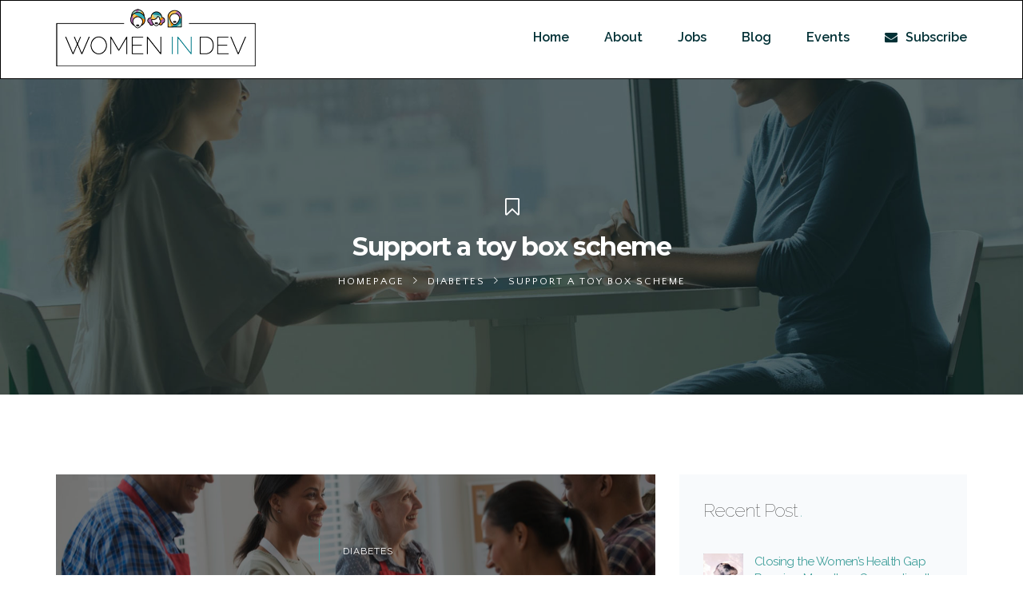

--- FILE ---
content_type: text/html; charset=UTF-8
request_url: https://womenindev.com/resources/november-is-national-diabetes-month/
body_size: 20952
content:
<!DOCTYPE html>
<html lang="en-US">
<head>
	<meta charset="UTF-8">
	<link rel="profile" href="http://gmpg.org/xfn/11">
	<link rel="pingback" href="https://womenindev.com/xmlrpc.php">
	<meta name="viewport" content="width=device-width, initial-scale=1">
	<title>Support a toy box scheme &#8211; Women in Dev</title>
<link rel='dns-prefetch' href='//maps.googleapis.com' />
<link href='https://fonts.gstatic.com' crossorigin rel='preconnect' />
<link rel="alternate" type="application/rss+xml" title="Women in Dev &raquo; Feed" href="https://womenindev.com/feed/" />
<link rel="alternate" type="application/rss+xml" title="Women in Dev &raquo; Comments Feed" href="https://womenindev.com/comments/feed/" />
<style type="text/css">
img.wp-smiley,
img.emoji {
	display: inline !important;
	border: none !important;
	box-shadow: none !important;
	height: 1em !important;
	width: 1em !important;
	margin: 0 .07em !important;
	vertical-align: -0.1em !important;
	background: none !important;
	padding: 0 !important;
}
</style>
	<link rel='stylesheet' id='dashicons-css'  href='https://womenindev.com/wp-includes/css/dashicons.min.css?ver=5.5.17' type='text/css' media='all' />
<link rel='stylesheet' id='fw-option-type-icon-v2-pack-linecons-css'  href='https://womenindev.com/wp-content/plugins/unyson/framework/static/libs/linecons/css/linecons.css?ver=2.7.27' type='text/css' media='all' />
<link rel='stylesheet' id='fw-option-type-icon-v2-pack-font-awesome-css'  href='https://womenindev.com/wp-content/plugins/unyson/framework/static/libs/font-awesome/css/font-awesome.min.css?ver=2.7.27' type='text/css' media='all' />
<link rel='stylesheet' id='fw-option-type-icon-v2-pack-entypo-css'  href='https://womenindev.com/wp-content/plugins/unyson/framework/static/libs/entypo/css/entypo.css?ver=2.7.27' type='text/css' media='all' />
<link rel='stylesheet' id='fw-option-type-icon-v2-pack-linearicons-css'  href='https://womenindev.com/wp-content/plugins/unyson/framework/static/libs/lnr/css/lnr.css?ver=2.7.27' type='text/css' media='all' />
<link rel='stylesheet' id='fw-option-type-icon-v2-pack-typicons-css'  href='https://womenindev.com/wp-content/plugins/unyson/framework/static/libs/typcn/css/typcn.css?ver=2.7.27' type='text/css' media='all' />
<link rel='stylesheet' id='fw-option-type-icon-v2-pack-unycon-css'  href='https://womenindev.com/wp-content/plugins/unyson/framework/static/libs/unycon/unycon.css?ver=2.7.27' type='text/css' media='all' />
<link rel='stylesheet' id='sbi_styles-css'  href='https://womenindev.com/wp-content/plugins/instagram-feed-pro/css/sbi-styles.min.css?ver=5.12' type='text/css' media='all' />
<link rel='stylesheet' id='wp-block-library-css'  href='https://womenindev.com/wp-includes/css/dist/block-library/style.min.css?ver=5.5.17' type='text/css' media='all' />
<link rel='stylesheet' id='contact-form-7-css'  href='https://womenindev.com/wp-content/plugins/contact-form-7/includes/css/styles.css?ver=5.2.2' type='text/css' media='all' />
<link rel='stylesheet' id='cookie-law-info-css'  href='https://womenindev.com/wp-content/plugins/cookie-law-info/public/css/cookie-law-info-public.css?ver=2.1.2' type='text/css' media='all' />
<link rel='stylesheet' id='cookie-law-info-gdpr-css'  href='https://womenindev.com/wp-content/plugins/cookie-law-info/public/css/cookie-law-info-gdpr.css?ver=2.1.2' type='text/css' media='all' />
<link rel='stylesheet' id='ctf_styles-css'  href='https://womenindev.com/wp-content/plugins/custom-twitter-feeds/css/ctf-styles.min.css?ver=2.0.5' type='text/css' media='all' />
<link rel='stylesheet' id='rs-plugin-settings-css'  href='https://womenindev.com/wp-content/plugins/revslider/public/assets/css/rs6.css?ver=6.2.2' type='text/css' media='all' />
<style id='rs-plugin-settings-inline-css' type='text/css'>
#rs-demo-id {}
</style>
<link rel='stylesheet' id='fw-ext-breadcrumbs-add-css-css'  href='https://womenindev.com/wp-content/plugins/unyson/framework/extensions/breadcrumbs/static/css/style.css?ver=5.5.17' type='text/css' media='all' />
<link rel='stylesheet' id='font-awesome-css'  href='https://womenindev.com/wp-content/plugins/unyson/framework/static/libs/font-awesome/css/font-awesome.min.css?ver=2.7.27' type='text/css' media='all' />
<link rel='stylesheet' id='newsletter-css'  href='https://womenindev.com/wp-content/plugins/newsletter/style.css?ver=6.8.7' type='text/css' media='all' />
<link rel='stylesheet' id='bootstrap-css'  href='https://womenindev.com/wp-content/themes/alone/assets/bootstrap/css/bootstrap.css?ver=6.1' type='text/css' media='all' />
<link rel='stylesheet' id='ionicons-css'  href='https://womenindev.com/wp-content/themes/alone/assets/fonts/ionicons/css/ionicons.min.css?ver=6.1' type='text/css' media='all' />
<link rel='stylesheet' id='lightGallery-css'  href='https://womenindev.com/wp-content/themes/alone/assets/lightGallery/css/lightgallery.min.css?ver=6.1' type='text/css' media='all' />
<link rel='stylesheet' id='owl.carousel-css'  href='https://womenindev.com/wp-content/themes/alone/assets/owl.carousel/assets/owl.carousel.min.css?ver=6.1' type='text/css' media='all' />
<link rel='stylesheet' id='sweetalert-css'  href='https://womenindev.com/wp-content/themes/alone/assets/sweetalert/dist/sweetalert.css?ver=6.1' type='text/css' media='all' />
<link rel='stylesheet' id='animate-css'  href='https://womenindev.com/wp-content/themes/alone/assets/css/animate.css?ver=6.1' type='text/css' media='all' />
<link rel='stylesheet' id='fw-theme-style-css'  href='https://womenindev.com/wp-content/themes/alone/style.css?ver=6.1' type='text/css' media='all' />
<link rel='stylesheet' id='alone-local-font-css'  href='https://womenindev.com/wp-content/themes/alone/assets/fonts/local-font.css?ver=6.1' type='text/css' media='all' />
<link rel='stylesheet' id='alone-theme-style-css'  href='https://womenindev.com/wp-content/themes/alone/assets/css/alone.css?ver=6.1' type='text/css' media='all' />
<link rel='stylesheet' id='fw-googleFonts-css'  href='//fonts.googleapis.com/css?family=Raleway%3A600%2C100%2Cregular%7CMontserrat%3A700%7CQuattrocento+Sans%3Aregular&#038;subset=cyrillic%2Clatin&#038;ver=5.5.17&#038;display=swap' type='text/css' media='all' />
<script type='text/javascript' src='https://womenindev.com/wp-includes/js/jquery/jquery.js?ver=1.12.4-wp' id='jquery-core-js'></script>
<script data-rocketlazyloadscript='[data-uri]' type='text/javascript' id='cookie-law-info-js-extra'></script>
<script data-rocketlazyloadscript='https://womenindev.com/wp-content/plugins/cookie-law-info/public/js/cookie-law-info-public.js?ver=2.1.2' type='text/javascript'  id='cookie-law-info-js'></script>
<script type='text/javascript' src='https://womenindev.com/wp-content/plugins/revslider/public/assets/js/rbtools.min.js?ver=6.0' id='tp-tools-js'></script>
<script type='text/javascript' src='https://womenindev.com/wp-content/plugins/revslider/public/assets/js/rs6.min.js?ver=6.2.2' id='revmin-js'></script>
<script type='text/javascript' src='https://maps.googleapis.com/maps/api/js?key=AIzaSyDOkqN917F-V3B3BdilLSiO8AgmBy4sZaU&#038;ver=5.5.17' id='google-map-api-js'></script>
<script type='text/javascript' src='https://womenindev.com/wp-content/themes/alone/assets/jquery-countdown/jquery.plugin.min.js?ver=6.1' id='jquery-plugin-js'></script>
<script type='text/javascript' src='https://womenindev.com/wp-content/themes/alone/assets/jquery-countdown/jquery.countdown.min.js?ver=6.1' id='jquery-countdown-js'></script>
<link rel="https://api.w.org/" href="https://womenindev.com/wp-json/" /><link rel="EditURI" type="application/rsd+xml" title="RSD" href="https://womenindev.com/xmlrpc.php?rsd" />
<link rel="wlwmanifest" type="application/wlwmanifest+xml" href="https://womenindev.com/wp-includes/wlwmanifest.xml" /> 
<link rel='prev' title='Take part in a charity run' href='https://womenindev.com/resources/diabetes-and-family-history-genetic/' />
<link rel='next' title='Be a bobble hat hero' href='https://womenindev.com/resources/diabetes-treatment-and-care/' />
<meta name="generator" content="WordPress 5.5.17" />
<link rel="canonical" href="https://womenindev.com/resources/november-is-national-diabetes-month/" />
<link rel='shortlink' href='https://womenindev.com/?p=1439' />
<link rel="alternate" type="application/json+oembed" href="https://womenindev.com/wp-json/oembed/1.0/embed?url=https%3A%2F%2Fwomenindev.com%2Fresources%2Fnovember-is-national-diabetes-month%2F" />
<link rel="alternate" type="text/xml+oembed" href="https://womenindev.com/wp-json/oembed/1.0/embed?url=https%3A%2F%2Fwomenindev.com%2Fresources%2Fnovember-is-national-diabetes-month%2F&#038;format=xml" />
		<!-- Chrome, Firefox OS and Opera -->
		<meta name="theme-color" content="#409f9b">
		<!-- Windows Phone -->
		<meta name="msapplication-navbutton-color" content="#409f9b">
		<!-- iOS Safari -->
		<meta name="apple-mobile-web-app-status-bar-style" content="#409f9b">
		
			<!-- Google -->
			<meta name="name" content="Support a toy box scheme" />
			<meta name="description" content="Lorem ipsum dolor sit amet, consectetur adipiscing elit, sed do eiusmod tempor incididunt ut labore et dolore magna aliqua. Ut enim ad minim veniam, quis nostrud exercitation ullamco laboris nisi ut aliquip ex ea commodo consequat" />
			<meta name="image" content="https://womenindev.com/resources/november-is-national-diabetes-month/" />
			<!-- Facebook -->
			<meta property="og:title" content="Support a toy box scheme" />
			<meta property="og:type" content="article" />
			<meta property="og:image" content="https://womenindev.com/wp-content/uploads/2017/06/stock-photo-113783743-1024x683.jpg" />
			<meta property="og:url" content="https://womenindev.com/resources/november-is-national-diabetes-month/" />
			<meta property="og:description" content="Lorem ipsum dolor sit amet, consectetur adipiscing elit, sed do eiusmod tempor incididunt ut labore et dolore magna aliqua. Ut enim ad minim veniam, quis nostrud exercitation ullamco laboris nisi ut aliquip ex ea commodo consequat" />
			<!-- Twitter -->
			<meta name="twitter:card" content="summary" />
			<meta name="twitter:title" content="Support a toy box scheme" />
			<meta name="twitter:description" content="Lorem ipsum dolor sit amet, consectetur adipiscing elit, sed do eiusmod tempor incididunt ut labore et dolore magna aliqua. Ut enim ad minim veniam, quis nostrud exercitation ullamco laboris nisi ut aliquip ex ea commodo consequat" />
			<meta name="twitter:image" content="https://womenindev.com/resources/november-is-national-diabetes-month/" /><style type="text/css">.recentcomments a{display:inline !important;padding:0 !important;margin:0 !important;}</style><meta name="generator" content="Powered by WPBakery Page Builder - drag and drop page builder for WordPress."/>
<meta name="generator" content="Powered by Slider Revolution 6.2.2 - responsive, Mobile-Friendly Slider Plugin for WordPress with comfortable drag and drop interface." />
<link rel="icon" href="https://womenindev.com/wp-content/uploads/2020/09/cropped-favicon-32x32.png" sizes="32x32" />
<link rel="icon" href="https://womenindev.com/wp-content/uploads/2020/09/cropped-favicon-192x192.png" sizes="192x192" />
<link rel="apple-touch-icon" href="https://womenindev.com/wp-content/uploads/2020/09/cropped-favicon-180x180.png" />
<meta name="msapplication-TileImage" content="https://womenindev.com/wp-content/uploads/2020/09/cropped-favicon-270x270.png" />
<script type="text/javascript">function setREVStartSize(e){			
			try {								
				var pw = document.getElementById(e.c).parentNode.offsetWidth,
					newh;
				pw = pw===0 || isNaN(pw) ? window.innerWidth : pw;
				e.tabw = e.tabw===undefined ? 0 : parseInt(e.tabw);
				e.thumbw = e.thumbw===undefined ? 0 : parseInt(e.thumbw);
				e.tabh = e.tabh===undefined ? 0 : parseInt(e.tabh);
				e.thumbh = e.thumbh===undefined ? 0 : parseInt(e.thumbh);
				e.tabhide = e.tabhide===undefined ? 0 : parseInt(e.tabhide);
				e.thumbhide = e.thumbhide===undefined ? 0 : parseInt(e.thumbhide);
				e.mh = e.mh===undefined || e.mh=="" || e.mh==="auto" ? 0 : parseInt(e.mh,0);		
				if(e.layout==="fullscreen" || e.l==="fullscreen") 						
					newh = Math.max(e.mh,window.innerHeight);				
				else{					
					e.gw = Array.isArray(e.gw) ? e.gw : [e.gw];
					for (var i in e.rl) if (e.gw[i]===undefined || e.gw[i]===0) e.gw[i] = e.gw[i-1];					
					e.gh = e.el===undefined || e.el==="" || (Array.isArray(e.el) && e.el.length==0)? e.gh : e.el;
					e.gh = Array.isArray(e.gh) ? e.gh : [e.gh];
					for (var i in e.rl) if (e.gh[i]===undefined || e.gh[i]===0) e.gh[i] = e.gh[i-1];
										
					var nl = new Array(e.rl.length),
						ix = 0,						
						sl;					
					e.tabw = e.tabhide>=pw ? 0 : e.tabw;
					e.thumbw = e.thumbhide>=pw ? 0 : e.thumbw;
					e.tabh = e.tabhide>=pw ? 0 : e.tabh;
					e.thumbh = e.thumbhide>=pw ? 0 : e.thumbh;					
					for (var i in e.rl) nl[i] = e.rl[i]<window.innerWidth ? 0 : e.rl[i];
					sl = nl[0];									
					for (var i in nl) if (sl>nl[i] && nl[i]>0) { sl = nl[i]; ix=i;}															
					var m = pw>(e.gw[ix]+e.tabw+e.thumbw) ? 1 : (pw-(e.tabw+e.thumbw)) / (e.gw[ix]);					

					newh =  (e.type==="carousel" && e.justify==="true" ? e.gh[ix] : (e.gh[ix] * m)) + (e.tabh + e.thumbh);
				}			
				
				if(window.rs_init_css===undefined) window.rs_init_css = document.head.appendChild(document.createElement("style"));					
				document.getElementById(e.c).height = newh;
				window.rs_init_css.innerHTML += "#"+e.c+"_wrapper { height: "+newh+"px }";				
			} catch(e){
				console.log("Failure at Presize of Slider:" + e)
			}					   
		  };</script>
		<style type="text/css" id="wp-custom-css">
			/*
You can add your own CSS here.

Click the help icon above to learn more.
*/
.bt-header.header-1 .bt-header-main .bt-nav-wrap .bt-site-navigation > ul.bt-nav-menu li.menu-item.menu-item-custom-type-button_donate .give-form-wrap form.give-form .give-btn{
	min-width: 160px;
	-webkit-box-shadow: 6px 0 24px  rgba(0, 22, 137, 0.23);
	-ms-box-shadow: 6px 0 24px  rgba(0, 22, 137, 0.23);
	box-shadow: 6px 0 24px  rgba(0, 22, 137, 0.23);
	padding: 3px 18px !important;
}
header.bt-header-mobi .off-canvas-menu-container .widget.widget_tag_cloud .tagcloud a{
	background: #333333;
}
header.bt-header-mobi .off-canvas-menu-container .widget.widget_tag_cloud .tagcloud a:hover{
	color: #ffffff !important;
	background: #0055ff;
}
@media(max-width: 1199.98px){
	.bt-header .bt-header-main .bt-header-container .container{
	width: 100%;
}
}
@media(max-width: 420px){
	.bt-header-mobi.header-mobi .bt-header-mobi-main .fw-wrap-logo img{
		max-width: 140px;
	}
}

.bt-btn-main .vc_btn3.vc_btn3-color-grey.vc_btn3-style-modern, .bt-btn-light .vc_btn3.vc_btn3-color-grey.vc_btn3-style-modern{
	font-size: 15px;
	font-weight: 700;
	line-height: 24px;
	text-transform: uppercase;
	color: #ffffff;
	background: #409F9B;
	padding: 20px 40px;
	-webkit-box-shadow: 6px 0 24px  rgba(0, 22, 137, 0.23);
	-ms-box-shadow: 6px 0 24px  rgba(0, 22, 137, 0.23);
	box-shadow: 6px 0 24px  rgba(0, 22, 137, 0.23);
}
.bt-btn-main .vc_btn3.vc_btn3-size-md.vc_btn3-icon-right:not(.vc_btn3-o-empty), .bt-btn-light .vc_btn3.vc_btn3-size-md.vc_btn3-icon-right:not(.vc_btn3-o-empty){
	padding-right: 55px;
}
.bt-btn-main .vc_btn3.vc_btn3-size-md.vc_btn3-icon-right:not(.vc_btn3-o-empty) .vc_btn3-icon, .bt-btn-light .vc_btn3.vc_btn3-size-md.vc_btn3-icon-right:not(.vc_btn3-o-empty) .vc_btn3-icon{
	right: 30px;
}
.bt-btn-main .vc_btn3.vc_btn3-color-grey.vc_btn3-style-modern:hover, .bt-btn-main .vc_btn3.vc_btn3-color-grey.vc_btn3-style-modern:focus{
	background: #288985;
}
.bt-btn-light .vc_btn3.vc_btn3-color-grey.vc_btn3-style-modern{
	color: #288985;
	background: #ffffff;
}
.bt-btn-light .vc_btn3.vc_btn3-color-grey.vc_btn3-style-modern:hover, .bt-btn-light .vc_btn3.vc_btn3-color-grey.vc_btn3-style-modern:focus{
	background: rgba(255,255,255, .87);
}
.bt-btn-link .vc_btn3.vc_btn3-color-grey.vc_btn3-style-modern{
	font-size: 15px;
	font-weight: 700;
	line-height: 24px;
	text-transform: uppercase;
	color: #333333;
	background: transparent;
	padding: 0;
}
.bt-btn-link .vc_btn3.vc_btn3-size-md.vc_btn3-icon-right:not(.vc_btn3-o-empty){
	padding-right: 25px;
}
.bt-btn-link .vc_btn3.vc_btn3-size-md.vc_btn3-icon-right:not(.vc_btn3-o-empty) .vc_btn3-icon{
	right: 0;
}
.bt-btn-link .vc_btn3.vc_btn3-color-grey.vc_btn3-style-modern:hover, .bt-btn-link .vc_btn3.vc_btn3-color-grey.vc_btn3-style-modern:focus{
	opacity: 0.87;
}

#page .bt-newsletter-section{
	margin-top: -200px;
	z-index:9;
}
#page .bt-newsletter-section .vc_row{
	max-width: 1140px;
	background: #ffffff;
	margin-left: 0;
	margin-right: 0;
	padding: 60px 60px 25px;
	-webkit-box-shadow: 6px 0 24px  rgba(0, 22, 137, 0.23);
	-ms-box-shadow: 6px 0 24px  rgba(0, 22, 137, 0.23);
	box-shadow: 6px 0 24px  rgba(0, 22, 137, 0.23);
	-webkit-border-radius: 5px;
	border-radius: 5px;
}
#page .bt-newsletter-section .wpb_single_image{
	float: left;
  margin-right: 25px;
}
#page .bt-newsletter-section .wpb_text_column{
	font-size: 28px;
	line-height: 30px;
	color: #333333;
}
#page .bt-newsletter-section .newsletter{
	position: relative;
}
#page .bt-newsletter-section .newsletter .tnp-email{
	font-size: 16px;
  line-height: 26px;
  padding: 20px 180px 20px 30px;
  width: 100%;
	-webkit-border-radius: 5px;
	border-radius: 5px;
	-webkit-box-shadow: 6px 0 24px  rgba(0, 22, 137, 0.23);
	-ms-box-shadow: 6px 0 24px  rgba(0, 22, 137, 0.23);
	box-shadow: 6px 0 24px  rgba(0, 22, 137, 0.23);
}
#page .bt-newsletter-section .newsletter .tnp-button{
	position: absolute;
	top: 0;
	right: 0;
	font-size: 16px;
	font-weight: 700;
	line-height: 28px;
	text-transform: uppercase;
	padding: 20px 33px;
	-webkit-border-radius: 5px;
	border-radius: 5px;
	-webkit-box-shadow: 6px 0 24px  rgba(0, 22, 137, 0.23);
	-ms-box-shadow: 6px 0 24px  rgba(0, 22, 137, 0.23);
	box-shadow: 6px 0 24px  rgba(0, 22, 137, 0.23);
}
@media(max-width: 767px){
	#page .bt-newsletter-section .vc_row{
		padding: 40px 40px 10px;
	}
}
@media(max-width: 480px){
	#page .bt-newsletter-section {
    margin-top: -110px;
	}
	#page .bt-newsletter-section .vc_row{
		padding: 30px 15px 5px;
	}
	#page .bt-newsletter-section .wpb_single_image{
		display: none;
	}
	#page .bt-newsletter-section .newsletter:after{
		content: "\f1d8";
    font-family: FontAwesome;
    font-size: 22px;
		color: #409f9b;
		position: absolute;
		top: 20px;
    right: 15px;
    z-index: 1;
	}
	#page .bt-newsletter-section .newsletter .tnp-email{
		    padding: 20px 50px 20px 15px;
	}
	#page .bt-newsletter-section .newsletter .tnp-button{
		width: 50px;
    height: 100%;
    padding: 0;
    opacity: 0;
		z-index: 3;
	}
}

.bt-information-section .vc_row{
	position: relative;
}
@media(min-width: 1290px){
	.bt-information-section .vc_row .wpb_single_image:before{
	content: "";
	position: absolute;
	bottom: 0;
	left: -135px;
	width: 246px;
	height: 329px;
}
}
@media(min-width: 992px){
		.bt-information-section .vc_row:nth-child(2n) .wpb_column:first-child{
		order: 2;
	}
	.bt-information-section .vc_row:nth-child(2n) .wpb_single_image:before{
		left: auto;
		right: -135px;
		-webkit-transform: scaleX(-1);
		-ms-transform: scaleX(-1);
		transform: scaleX(-1);
	}
}
.bt-information-section .vc_row .wpb_single_image .vc_figure, .bt-information-section .vc_row .wpb_single_image .vc_single_image-wrapper{
	display: block;
}
.bt-information-section .vc_row .wpb_single_image .vc_figure img{
	width: 100%;
	height: auto;
}
@media(max-width: 991.98px){
	.bt-information-section{
		padding-bottom: 50px !important;
	}
}
.bt-video-section .vc_custom_heading{
	font-size: 45px;
	line-height: 52px;
	color: #ffffff;
	text-align: left;
	margin-bottom: 20px;
}
.bt-video-section .wpb_text_column{
	font-size: 18px;
	line-height: 30px;
	color: #ffffff;
	max-width: 490px;
}
.bt-video-section .wpb_text_column ul{
	list-style: none;
	margin: 20px 0 0;
	padding: 0;
}
.bt-video-section .wpb_text_column ul li{
	display: block;
	font-size: 17px;
	font-weight: 700;
	line-height: 28px;
	margin-bottom: 10px;
}
.bt-video-section .wpb_text_column ul li img{
	margin-right: 15px;
}
.bt-video-section .bt-btn-link .vc_btn3.vc_btn3-color-grey.vc_btn3-style-modern{
	color: #ffffff;
}
@media(max-width: 991.98px){
	.bt-video-section{
		padding-top: 110px !important;
		padding-bottom: 70px !important;
	}
}
.bt-team-section .vc_custom_heading{
	max-width: 780px;
  margin-left: auto;
  margin-right: auto;
}
#page .bt-team-section .wpb_theme_custom_element.wpb_featured_box .vc-custom-inner-wrap .featured-box-alignment.alignment-center.content-alignment-center{
	background: #ffffff;
	padding: 40px;
	-webkit-border-radius: 5px;
	border-radius: 5px;
	-webkit-transition: all 0.4s;
	-ms-transition: all 0.4s;
	transition: all 0.4s;
}
#page .bt-team-section .wpb_theme_custom_element.wpb_featured_box .vc-custom-inner-wrap .featured-box-alignment .entry-box-wrap .featured-box-text{
	font-size: 19px;
	line-height: 28px;
}
#page .bt-team-section .wpb_theme_custom_element.wpb_featured_box .vc-custom-inner-wrap .featured-box-alignment.alignment-center.content-alignment-center:hover{
	-webkit-box-shadow: 6px 0 24px  rgba(0, 22, 137, 0.23);
	-ms-box-shadow: 6px 0 24px  rgba(0, 22, 137, 0.23);
	box-shadow: 6px 0 24px  rgba(0, 22, 137, 0.23);
}
@media(max-width: 1600px){
	.bt-team-section .vc_row[data-vc-full-width]{
		padding-left: 0 !important;
		padding-right: 0 !important;
	}
}
.bt-voice-section .vc_custom_heading{
	font-size: 40px;
	color: #ffffff;
	line-height: 45px;
	margin-bottom: 15px
}
.bt-voice-section .wpb_text_column{
	font-size: 17px;
	line-height: 28px;
	color: #ffffff;
	max-width: 445px;
}
@media(max-width: 767px){
	.bt-voice-section .vc_custom_heading, .bt-voice-section .wpb_text_column, .bt-voice-section .vc_btn3-container.vc_btn3-left{
		text-align: center !important;
		max-width: unset;
	}
}
.bt-join-section .vc_custom_heading{
	font-size: 30px;
	line-height: 36px;
	color: #ffffff;
	margin-bottom: 5px;
}
.bt-join-section .wpb_text_column{
	font-size: 19px;
	line-height: 30px;
	color: #faf9f9;
}
@media(max-width: 991px){
	.bt-join-section  .wpb_single_image.vc_align_center,.bt-join-section .vc_btn3-container.vc_btn3-right{
		text-align: left;
	}
}
.bt-footer-widgets .widget-title{
	font-size: 22px;
	font-weight: 700;
	line-height: 30px;
	letter-spacing: 0;
	padding-bottom: 0;
	margin-bottom: 30px;
}
.bt-footer-widgets .widget_text ul.bt-links li{
	margin-bottom: 15px;
}
.bt-footer-widgets .widget_text ul.bt-links li:before{
	content:"";
	font-family: IonIcons;
	display: inline-block;
	color: #727272;
	margin-right: 12px;
	
}
.bt-footer-widgets .widget_text ul.bt-links li a{
	font-size: 16px;
	font-weight: 400;
	line-height: 26px;
	color: #fefefe;
}
.bt-footer-widgets .widget_text ul.bt-links li a:hover{
	color: #b9b9b9;
}
.bt-footer-widgets .custom-social-ui .s-item{
	display: inline-block;
	margin-right: 5px;
}
.bt-footer-widgets .custom-social-ui .s-item a{
	display: inline-block;
	width: 45px;
	height: 45px;
	font-size: 18px;
	line-height: 45px;
	text-align: center;
	color: #ffffff;
	background: #0055ff;
	-webkit-border-radius: 5px;
	border-radius: 5px;
}
.bt-footer-widgets .custom-social-ui .s-item a:hover{
	color: #0055ff;
	background: #ffffff !important;
}
.bt-footer-widgets .custom-social-ui .s-item.s-fb a{
	background: #3b5999;
}
.bt-footer-widgets .custom-social-ui .s-item.s-tw a{
	background: #55acee;
}
.bt-footer-widgets .custom-social-ui .s-item.s-gp a{
	background: #dd4b39;
}
.bt-footer-widgets .custom-social-ui .s-item.s-pt a{
	background: #bd081c;
}
.bt-footer-widgets .widget_text img{
	margin-top: 5px;
	margin-bottom: 10px
}
.bt-footer-widgets .widget_text .bt-phone{
	font-size: 26px;
	line-height: 30px;
	color: #ffffff;
}
.bt-footer-widgets .widget_text .bt-phone:hover{
	color: #b9b9b9;
}
.donate-mobile button.give-btn.give-btn-modal {
    line-height: 20px !important;
    padding-left: 10px !important;
    padding-right: 10px !important;
}
.bt-image{
	display: block;
  margin-left: auto;
  margin-right: auto;
  width: 50%;

}
.karta{
	text-align: center!important;
}
.fw-sticky-header {
	border: 1px solid black;
	padding-top:10px!important;
	padding-bottom:15px!important;

}
.bt-header .bt-header-main .bt-header-container.fw-absolute-header{
	background:#ffffff!important;
}
.bt-header-mobi-main{
	background:#ffffff!important;
}
.footer-cols-4{
	border: solid 1px grey;
	padding-bottom: 12px;
	padding-top : 30px
}

#team_grid_remove_title_links .bt-item .bt-title a {
	 pointer-events: none;
    text-decoration: none;
}		</style>
		<noscript><style> .wpb_animate_when_almost_visible { opacity: 1; }</style></noscript>	<!-- Global site tag (gtag.js) - Google Analytics -->
<script data-rocketlazyloadscript='https://www.googletagmanager.com/gtag/js?id=UA-222788966-1' async ></script>
<script data-rocketlazyloadscript='[data-uri]' ></script>

</head>
<body class="bt_resource-template-default single single-bt_resource postid-1439 bt-full wpb-js-composer js-comp-ver-6.1 vc_responsive" itemscope="itemscope" itemtype="http://schema.org/WebPage">
<div id="page" class="site">
	<header class="bt-header-mobi header-mobi bt-logo-no-retina fw-menu-position-right fw-absolute-header" itemscope="itemscope" itemtype="http://schema.org/WPHeader">
		<!-- Header top bar -->
		<!-- Header main menu -->
	<div class="bt-header-mobi-main">
		<div class="container">
			<div class="bt-container-logo bt-vertical-align-middle">
							<div class="fw-wrap-logo">
				
												<a href="https://womenindev.com/" class="fw-site-logo">
								<img src="//womenindev.com/wp-content/uploads/2020/09/Asset-1.png" alt="Women in Dev" class="main-logo"/>
								<img src="//womenindev.com/wp-content/uploads/2020/09/Asset-1.png" alt="" class="sticky-logo">							</a>
						
							</div>
						</div><!--
			--><div class="bt-container-menu bt-vertical-align-middle">
				<div class="bt-nav-wrap" itemscope="itemscope" itemtype="http://schema.org/SiteNavigationElement" role="navigation">
					<nav id="bt-menu-mobi-menu" class="bt-site-navigation mobi-menu-navigation"><ul id="menu-mobile-menu" class="bt-nav-menu"><li id="menu-item-285" class="menu-item menu-item-type-custom menu-item-object-custom menu-item-has-icon menu-item-285 menu-item-custom-type-off-cavans-menu menu-item-hidden-title-yes menu-item-custom-spacing" style="margin-left: 20px"><a href="#" ><i class="fa fa-bars"></i><span>Menu Canvas</span></a><div class="menu-item-custom-wrap off-canvas-menu-wrap">
		   		<span class="off-canvas-menu-closed"><i class="ion-ios-close-empty"></i></span>
		   		<div class="off-canvas-menu-container">
				<div class="menu-offcanvas-mobi-menu-container"><ul id="menu-offcanvas-mobi-menu" class="menu"><li id="menu-item-1872" class="menu-item menu-item-type-post_type menu-item-object-page menu-item-home menu-item-1872" style=""><a href="https://womenindev.com/" ><span>Home</span></a></li>
<li id="menu-item-1692" class="menu-item menu-item-type-post_type menu-item-object-page menu-item-1692" style=""><a href="https://womenindev.com/about-us/" ><span>About</span></a></li>
<li id="menu-item-1976" class="menu-item menu-item-type-post_type menu-item-object-page menu-item-1976" style=""><a href="https://womenindev.com/events/" ><span>Events</span></a></li>
<li id="menu-item-1871" class="menu-item menu-item-type-custom menu-item-object-custom menu-item-1871" style=""><a href="https://jobs.womenindev.com/" ><span>Jobs</span></a></li>
<li id="menu-item-1691" class="menu-item menu-item-type-post_type menu-item-object-page menu-item-has-icon menu-item-1691" style=""><a href="https://womenindev.com/newsletter/" ><i class="fa fa-envelope"></i><span>Subscribe</span></a></li>
</ul></div>
				</div>
		   	</div></li>
</ul></nav>				</div>
			</div>
		</div>
	</div>
</header>
	<header class="bt-header header-1   fw-menu-position-right bt-logo-no-retina" itemscope="itemscope" itemtype="http://schema.org/WPHeader">
	<!-- Header top bar -->
	
	<!-- Header main menu -->
	<div class="bt-header-main">
		<div class="bt-header-container fw-absolute-header fw-sticky-header">
			<div class="container">
				<div class="bt-container-logo bt-vertical-align-middle">
								<div class="fw-wrap-logo">
				
												<a href="https://womenindev.com/" class="fw-site-logo">
								<img src="//womenindev.com/wp-content/uploads/2020/09/Asset-1.png" alt="Women in Dev" class="main-logo"/>
								<img src="//womenindev.com/wp-content/uploads/2020/09/Asset-1.png" alt="" class="sticky-logo">							</a>
						
							</div>
							</div><!--
				--><div class="bt-container-menu bt-vertical-align-middle">
					<div class="bt-nav-wrap" itemscope="itemscope" itemtype="http://schema.org/SiteNavigationElement" role="navigation">
						<nav id="bt-menu-primary" class="bt-site-navigation primary-navigation"><ul id="menu-main-menu" class="bt-nav-menu"><li id="menu-item-560" class="menu-item menu-item-type-post_type menu-item-object-page menu-item-home menu-item-560" style=""><a href="https://womenindev.com/" ><span>Home</span></a></li>
<li id="menu-item-28" class="menu-item menu-item-type-post_type menu-item-object-page menu-item-28" style=""><a href="https://womenindev.com/about-us/" ><span>About</span></a></li>
<li id="menu-item-1869" class="menu-item menu-item-type-custom menu-item-object-custom menu-item-1869" style=""><a href="https://jobs.womenindev.com/" ><span>Jobs</span></a></li>
<li id="menu-item-2077" class="menu-item menu-item-type-post_type menu-item-object-page menu-item-2077" style=""><a href="https://womenindev.com/blog/" ><span>Blog</span></a></li>
<li id="menu-item-1977" class="menu-item menu-item-type-post_type menu-item-object-page menu-item-1977" style=""><a href="https://womenindev.com/events/" ><span>Events</span></a></li>
<li id="menu-item-1641" class="menu-item menu-item-type-post_type menu-item-object-page menu-item-has-icon menu-item-1641" style=""><a target="_blank" href="https://womenindev.com/newsletter/" ><i class="fa fa-envelope"></i><span>Subscribe</span></a></li>
</ul></nav>					</div>
				</div>
			</div>
		</div>
	</div>
</header>
	<div id="main" class="site-main">
			<section
				class="fw-title-bar fw-main-row-custom fw-main-row-top fw-content-vertical-align-middle fw-section-image fw-section-default-page bt_resource " 				style="background: url(//womenindev.com/wp-content/uploads/2020/09/media.jpg) no-repeat center center / cover, #eaeaeb;">
				<div class="fw-main-row-overlay fw_theme_bg_color_3" style="opacity: 0.26;"></div>				<div class="container" style="padding-top: 240px;padding-bottom: 120px;">
					<div class="row">
						<div class="col-sm-12">
							<div class="fw-heading fw-content-align-center">
								<h1 class="fw-special-title">Support a toy box scheme</h1>
																
	<div class="breadcrumbs">
									<span class="first-item">
									<a href="https://womenindev.com/">Homepage</a></span>
								<span class="separator"><span class="ion-ios-arrow-right"></span></span>
												<span class="0-item">
											<a href="https://womenindev.com/resource-category/diabetes/">Diabetes</a></span>
									<span class="separator"><span class="ion-ios-arrow-right"></span></span>
												<span class="last-item">Support a toy box scheme</span>
						</div>
							</div>
						</div>
					</div>
				</div>
			</section>
		<section class="bt-main-row bt-section-space sidebar-right" role="main" itemprop="mainEntity" itemscope="itemscope" itemtype="http://schema.org/Blog">
	<div class="container">
		<div class="row">
			<div class="bt-content-area col-md-8 col-sm-12">
				<div class="bt-col-inner">
										<article id="post-1439" class="post post-details clearfix post-single-creative-layout-blog-2 post-1439 bt_resource type-bt_resource status-publish has-post-thumbnail hentry bt_resource_category-diabetes" itemscope="itemscope" itemtype="http://schema.org/BlogPosting" itemprop="blogPost">
	<div class="col-inner">
		<div class="entry-content clearfix" itemprop="text">
			<div class="post-single-entry-header"> <!-- Start .single-entry-header -->
				<div class='post-sing-image-background' style='background: url(https://womenindev.com/wp-content/uploads/2017/06/stock-photo-113783743.jpg) center center;'></div>				<div class="heading-entry-wrap">
					<!-- Cat & tag -->
				  <div class="cat-meta">
				    <div class="post-category"><a href="https://womenindev.com/resource-category/diabetes/" rel="tag">Diabetes</a></div>				  </div>

					<!-- title -->
				  <h2 class='post-title'>Support a toy box scheme</h2>
					<div class="extra-meta">
				    <!-- post date -->
				    <div class="post-date" title="Date">
				      July 8, 2019				    </div>

				    <!-- post author -->
				    <div class="post-author" title="Author">
				      <span>By </span>
				      <a href=https://womenindev.com/author/admin/>admin</a>				    </div>

				    <!-- post comment -->
				    <div class="post-total-comment" title="Comment">
				      0				      Comment				    </div>

				    <!-- post view -->
				    <div class="post-total-view" title="View">
				      3548				      Views				    </div>
				  </div>
				</div>
			</div> <!-- End .single-entry-header -->
			<div class="row">
				<div class="col-md-2">
					<div class="share-post-wrap"><a class="share-post-item s-facebook" href="http://www.facebook.com/sharer.php?u=https://womenindev.com/resources/november-is-national-diabetes-month/" target="_blank" data-toggle="tooltip" title="Share on Facebook" data-share-post><span class="fa fa-facebook"></span></a><a class="share-post-item s-twitter" href="https://twitter.com/share?url=https://womenindev.com/resources/november-is-national-diabetes-month/&text=Support a toy box scheme" target="_blank" data-toggle="tooltip" title="Share on Twitter" data-share-post><span class="fa fa-twitter"></span></a><a class="share-post-item s-google-plus" href="https://plus.google.com/share?url=https://womenindev.com/resources/november-is-national-diabetes-month/" target="_blank" data-toggle="tooltip" title="Share on Google+" data-share-post><span class="fa fa-google-plus"></span></a><a class="share-post-item s-linkedin" href="http://www.linkedin.com/shareArticle?mini=true&url=https://womenindev.com/resources/november-is-national-diabetes-month/" target="_blank" data-toggle="tooltip" title="Share on LinkedIn" data-share-post><span class="fa fa-linkedin"></span></a></div>				</div>
				<div class="col-md-10">
					<div class="post-single-content-text">
						<p>Lorem ipsum dolor sit amet, consectetur adipiscing elit, sed do eiusmod tempor incididunt ut labore et dolore magna aliqua. Ut enim ad minim veniam, quis nostrud exercitation ullamco laboris nisi ut aliquip ex ea commodo consequat. Duis aute irure dolor in reprehenderit in voluptate velit esse cillum dolore eu fugiat nulla pariatur. Excepteur sint occaecat cupidatat non proident, sunt in culpa qui officia deserunt mollit anim id est laborum.</p>
<p><img loading="lazy" class="aligncenter size-full wp-image-157" src="https://bearsthemes.com/themes/alone-health/wp-content/uploads/2017/06/doug-linstedt-135670.jpg" alt="" width="750" height="422" srcset="https://womenindev.com/wp-content/uploads/2017/06/doug-linstedt-135670.jpg 750w, https://womenindev.com/wp-content/uploads/2017/06/doug-linstedt-135670-300x169.jpg 300w, https://womenindev.com/wp-content/uploads/2017/06/doug-linstedt-135670-614x346.jpg 614w, https://womenindev.com/wp-content/uploads/2017/06/doug-linstedt-135670-295x166.jpg 295w, https://womenindev.com/wp-content/uploads/2017/06/doug-linstedt-135670-600x338.jpg 600w" sizes="(max-width: 750px) 100vw, 750px" /></p>
<p>Lorem ipsum dolor sit amet, consectetur adipiscing elit, sed do eiusmod tempor incididunt ut labore et dolore magna aliqua. Ut enim ad minim veniam, quis nostrud exercitation ullamco laboris nisi ut aliquip ex ea commodo consequat. Duis aute irure dolor in reprehenderit in voluptate velit esse cillum dolore eu fugiat nulla pariatur. Excepteur sint occaecat cupidatat non proident, sunt in culpa qui officia deserunt mollit anim id est laborum.</p>
					</div>
				</div>
			</div>
		</div>
	</div>
</article>
<hr />

<div class="row">
  <div class="col-md-12">
    <div class="single-blog-post-navigation">
  		<a href="https://womenindev.com/resources/diabetes-and-family-history-genetic/" rel="prev"><div class="bt-itable"><div class="bt-icell pv-left"><div class="btn"><i class="fa fa-angle-left"></i><span>Previous Story</span></div><div><strong>Take part in a charity run</strong></div></div></div></a>  		<a href="https://womenindev.com/resources/diabetes-treatment-and-care/" rel="next"><div class="bt-itable"><div class="bt-icell pv-right"><div class="btn"><span>Next Story</span><i class="fa fa-angle-right"></i></div><div><strong>Be a bobble hat hero</strong></div></div></div></a>    </div>
  </div>
</div>
				</div><!-- /.bt-col-inner -->
			</div><!-- /.bt-content-area -->
					<div class="col-md-4 col-sm-12 bt-sidebar" role="complementary" itemscope="itemscope" itemtype="http://schema.org/WPSideBar">
			<div class="bt-col-inner">
									<aside id="fw_posts-3" class="widget fw-widget-posts widget_fw_posts"><h2 class="widget-title"><span>Recent Post</span></h2>	<ul class="fw-side-posts-list">
					<li>
																					<div class="fw-widget-post-image fw-block-image-parent fw-overlay-1 fw-image-frame">
							<a href="https://womenindev.com/closing-the-womens-health-gap-requires-more-than-connecting-the-dots-it-demands-a-culture-shift/" class="fw-thumbnail-post-list" style="background: url(https://womenindev.com/wp-content/uploads/2024/02/1707425144057-150x150.jpeg) no-repeat center center / cover;">
																<div class="post-image-bg" style="background: url()"></div>
							</a>
						</div>
									
				<div class="posts-content">
					<a href="https://womenindev.com/closing-the-womens-health-gap-requires-more-than-connecting-the-dots-it-demands-a-culture-shift/" class="post-title">Closing the Women’s Health Gap Requires More than Connecting the Dots—it Demands a Culture Shift</a>
											<span class="post-date">Monday, 19, Feb</span>
									</div>
			</li>
					<li>
																					<div class="fw-widget-post-image fw-block-image-parent fw-overlay-1 fw-image-frame">
							<a href="https://womenindev.com/from-afghanistan-to-bulgaria-finding-purpose-in-displacement/" class="fw-thumbnail-post-list" style="background: url(https://womenindev.com/wp-content/uploads/2021/11/22-resized_1-150x150.jpg) no-repeat center center / cover;">
																<div class="post-image-bg" style="background: url()"></div>
							</a>
						</div>
									
				<div class="posts-content">
					<a href="https://womenindev.com/from-afghanistan-to-bulgaria-finding-purpose-in-displacement/" class="post-title">From Afghanistan to Bulgaria: Finding Purpose in Displacement</a>
											<span class="post-date">Monday, 22, Nov</span>
									</div>
			</li>
					<li>
																					<div class="fw-widget-post-image fw-block-image-parent fw-overlay-1 fw-image-frame">
							<a href="https://womenindev.com/six-things-to-know-about-gef/" class="fw-thumbnail-post-list" style="background: url(https://womenindev.com/wp-content/uploads/2021/06/WID-GEF-3-150x150.png) no-repeat center center / cover;">
																<div class="post-image-bg" style="background: url()"></div>
							</a>
						</div>
									
				<div class="posts-content">
					<a href="https://womenindev.com/six-things-to-know-about-gef/" class="post-title">Six things to know about GEF</a>
											<span class="post-date">Thursday, 10, Jun</span>
									</div>
			</li>
					<li>
																					<div class="fw-widget-post-image fw-block-image-parent fw-overlay-1 fw-image-frame">
							<a href="https://womenindev.com/the-personal-is-professional-rethinking-womens-health-remembering-mine/" class="fw-thumbnail-post-list" style="background: url(https://womenindev.com/wp-content/uploads/2024/01/1705285538133-150x150.png) no-repeat center center / cover;">
																<div class="post-image-bg" style="background: url()"></div>
							</a>
						</div>
									
				<div class="posts-content">
					<a href="https://womenindev.com/the-personal-is-professional-rethinking-womens-health-remembering-mine/" class="post-title">The Personal is Professional: Rethinking Women’s Health, Remembering Mine</a>
											<span class="post-date">Wednesday, 24, Jan</span>
									</div>
			</li>
					<li>
																					<div class="fw-widget-post-image fw-block-image-parent fw-overlay-1 fw-image-frame">
							<a href="https://womenindev.com/the-power-of-self-kindness-in-advocacy-shahroo-izadi/" class="fw-thumbnail-post-list" style="background: url(https://womenindev.com/wp-content/uploads/2023/12/6Zn__dhB_400x400-150x150.jpg) no-repeat center center / cover;">
																<div class="post-image-bg" style="background: url()"></div>
							</a>
						</div>
									
				<div class="posts-content">
					<a href="https://womenindev.com/the-power-of-self-kindness-in-advocacy-shahroo-izadi/" class="post-title">The Power of Self-Kindness in Advocacy: Shahroo Izadi</a>
											<span class="post-date">Wednesday, 13, Dec</span>
									</div>
			</li>
					<li>
																					<div class="fw-widget-post-image fw-block-image-parent fw-overlay-1 fw-image-frame">
							<a href="https://womenindev.com/elianne-andams-murder-these-responses-reveal-a-lot-about-misogyny-today/" class="fw-thumbnail-post-list" style="background: url(https://womenindev.com/wp-content/uploads/2023/10/Captura-de-pantalla-2023-10-27-141911-1-150x150.png) no-repeat center center / cover;">
																<div class="post-image-bg" style="background: url()"></div>
							</a>
						</div>
									
				<div class="posts-content">
					<a href="https://womenindev.com/elianne-andams-murder-these-responses-reveal-a-lot-about-misogyny-today/" class="post-title">Elianne Andam’s Murder &#038; These Responses Reveal A Lot About Misogyny Today</a>
											<span class="post-date">Friday, 27, Oct</span>
									</div>
			</li>
					<li>
																					<div class="fw-widget-post-image fw-block-image-parent fw-overlay-1 fw-image-frame">
							<a href="https://womenindev.com/what-inspires-me-unleashing-my-voice-empowering-others-to-do-so/" class="fw-thumbnail-post-list" style="background: url(https://womenindev.com/wp-content/uploads/2023/10/Liya-Haile-header-1-150x150.jpeg) no-repeat center center / cover;">
																<div class="post-image-bg" style="background: url()"></div>
							</a>
						</div>
									
				<div class="posts-content">
					<a href="https://womenindev.com/what-inspires-me-unleashing-my-voice-empowering-others-to-do-so/" class="post-title">What Inspires Me: Unleashing My Voice &#038; Empowering Others to Do So</a>
											<span class="post-date">Thursday, 5, Oct</span>
									</div>
			</li>
			</ul>
	</aside><aside id="recent-comments-2" class="widget widget_recent_comments"><h2 class="widget-title"><span>Recent Comments</span></h2><ul id="recentcomments"><li class="recentcomments"><span class="comment-author-link">Khalila Kellz Mbowe</span> on <a href="https://womenindev.com/what-inspires-me-unleashing-my-voice-empowering-others-to-do-so/#comment-326">What Inspires Me: Unleashing My Voice &#038; Empowering Others to Do So</a></li><li class="recentcomments"><span class="comment-author-link">Muhammad Mubee</span> on <a href="https://womenindev.com/what-im-struggling-with-cities-designed-by-and-for-men/#comment-300">What I’m Struggling With: Cities Designed By and For Men</a></li><li class="recentcomments"><span class="comment-author-link">PIRFA ZINGCHAK</span> on <a href="https://womenindev.com/what-im-struggling-with-cities-designed-by-and-for-men/#comment-299">What I’m Struggling With: Cities Designed By and For Men</a></li><li class="recentcomments"><span class="comment-author-link">graciebisbee586</span> on <a href="https://womenindev.com/what-im-struggling-with-being-a-feminist-activist-in-latin-america/#comment-263">What I’m Struggling With: Being A Feminist Activist in Latin America</a></li><li class="recentcomments"><span class="comment-author-link">dorinegoethe</span> on <a href="https://womenindev.com/what-im-struggling-with-being-a-feminist-activist-in-latin-america/#comment-260">What I’m Struggling With: Being A Feminist Activist in Latin America</a></li></ul></aside><aside id="tag_cloud-2" class="widget widget_tag_cloud"><h2 class="widget-title"><span>Tags</span></h2><div class="tagcloud"><a href="https://womenindev.com/tag/leadership/" class="tag-cloud-link tag-link-64 tag-link-position-1" style="font-size: 8pt;" aria-label="#leadership (1 item)">#leadership</a>
<a href="https://womenindev.com/tag/abortion/" class="tag-cloud-link tag-link-75 tag-link-position-2" style="font-size: 8pt;" aria-label="abortion (1 item)">abortion</a>
<a href="https://womenindev.com/tag/abortion-rights/" class="tag-cloud-link tag-link-79 tag-link-position-3" style="font-size: 8pt;" aria-label="abortion rights (1 item)">abortion rights</a>
<a href="https://womenindev.com/tag/activism/" class="tag-cloud-link tag-link-141 tag-link-position-4" style="font-size: 13.25pt;" aria-label="activism (2 items)">activism</a>
<a href="https://womenindev.com/tag/afghanistan/" class="tag-cloud-link tag-link-67 tag-link-position-5" style="font-size: 8pt;" aria-label="Afghanistan (1 item)">Afghanistan</a>
<a href="https://womenindev.com/tag/bans-off-our-bodies/" class="tag-cloud-link tag-link-78 tag-link-position-6" style="font-size: 8pt;" aria-label="bans off our bodies (1 item)">bans off our bodies</a>
<a href="https://womenindev.com/tag/build-back-better/" class="tag-cloud-link tag-link-69 tag-link-position-7" style="font-size: 16.75pt;" aria-label="Build Back Better (3 items)">Build Back Better</a>
<a href="https://womenindev.com/tag/career/" class="tag-cloud-link tag-link-121 tag-link-position-8" style="font-size: 16.75pt;" aria-label="career (3 items)">career</a>
<a href="https://womenindev.com/tag/covid-19/" class="tag-cloud-link tag-link-70 tag-link-position-9" style="font-size: 16.75pt;" aria-label="COVID-19 (3 items)">COVID-19</a>
<a href="https://womenindev.com/tag/education/" class="tag-cloud-link tag-link-26 tag-link-position-10" style="font-size: 13.25pt;" aria-label="Education (2 items)">Education</a>
<a href="https://womenindev.com/tag/equity/" class="tag-cloud-link tag-link-97 tag-link-position-11" style="font-size: 13.25pt;" aria-label="equity (2 items)">equity</a>
<a href="https://womenindev.com/tag/feminism/" class="tag-cloud-link tag-link-92 tag-link-position-12" style="font-size: 13.25pt;" aria-label="feminism (2 items)">feminism</a>
<a href="https://womenindev.com/tag/gbv/" class="tag-cloud-link tag-link-138 tag-link-position-13" style="font-size: 13.25pt;" aria-label="GBV (2 items)">GBV</a>
<a href="https://womenindev.com/tag/gender/" class="tag-cloud-link tag-link-86 tag-link-position-14" style="font-size: 16.75pt;" aria-label="gender (3 items)">gender</a>
<a href="https://womenindev.com/tag/gender-based-violence/" class="tag-cloud-link tag-link-127 tag-link-position-15" style="font-size: 13.25pt;" aria-label="gender-based violence (2 items)">gender-based violence</a>
<a href="https://womenindev.com/tag/gender-equality/" class="tag-cloud-link tag-link-110 tag-link-position-16" style="font-size: 22pt;" aria-label="gender equality (5 items)">gender equality</a>
<a href="https://womenindev.com/tag/global-count/" class="tag-cloud-link tag-link-71 tag-link-position-17" style="font-size: 19.666666666667pt;" aria-label="Global Count (4 items)">Global Count</a>
<a href="https://womenindev.com/tag/grassroots-movements/" class="tag-cloud-link tag-link-200 tag-link-position-18" style="font-size: 13.25pt;" aria-label="Grassroots Movements (2 items)">Grassroots Movements</a>
<a href="https://womenindev.com/tag/health-equity/" class="tag-cloud-link tag-link-193 tag-link-position-19" style="font-size: 13.25pt;" aria-label="Health Equity (2 items)">Health Equity</a>
<a href="https://womenindev.com/tag/hijab/" class="tag-cloud-link tag-link-112 tag-link-position-20" style="font-size: 13.25pt;" aria-label="hijab (2 items)">hijab</a>
<a href="https://womenindev.com/tag/human-rights/" class="tag-cloud-link tag-link-113 tag-link-position-21" style="font-size: 16.75pt;" aria-label="human rights (3 items)">human rights</a>
<a href="https://womenindev.com/tag/inclusion/" class="tag-cloud-link tag-link-115 tag-link-position-22" style="font-size: 13.25pt;" aria-label="inclusion (2 items)">inclusion</a>
<a href="https://womenindev.com/tag/kenya/" class="tag-cloud-link tag-link-99 tag-link-position-23" style="font-size: 13.25pt;" aria-label="Kenya (2 items)">Kenya</a>
<a href="https://womenindev.com/tag/mental-health/" class="tag-cloud-link tag-link-172 tag-link-position-24" style="font-size: 13.25pt;" aria-label="mental health (2 items)">mental health</a>
<a href="https://womenindev.com/tag/mentoring/" class="tag-cloud-link tag-link-122 tag-link-position-25" style="font-size: 13.25pt;" aria-label="mentoring (2 items)">mentoring</a>
<a href="https://womenindev.com/tag/middle-east/" class="tag-cloud-link tag-link-111 tag-link-position-26" style="font-size: 16.75pt;" aria-label="middle east (3 items)">middle east</a>
<a href="https://womenindev.com/tag/misogyny/" class="tag-cloud-link tag-link-84 tag-link-position-27" style="font-size: 13.25pt;" aria-label="misogyny (2 items)">misogyny</a>
<a href="https://womenindev.com/tag/movements/" class="tag-cloud-link tag-link-66 tag-link-position-28" style="font-size: 8pt;" aria-label="movements (1 item)">movements</a>
<a href="https://womenindev.com/tag/news/" class="tag-cloud-link tag-link-136 tag-link-position-29" style="font-size: 13.25pt;" aria-label="news (2 items)">news</a>
<a href="https://womenindev.com/tag/personal-story/" class="tag-cloud-link tag-link-155 tag-link-position-30" style="font-size: 13.25pt;" aria-label="personal story (2 items)">personal story</a>
<a href="https://womenindev.com/tag/racial-equality/" class="tag-cloud-link tag-link-87 tag-link-position-31" style="font-size: 13.25pt;" aria-label="racial equality (2 items)">racial equality</a>
<a href="https://womenindev.com/tag/racism/" class="tag-cloud-link tag-link-89 tag-link-position-32" style="font-size: 13.25pt;" aria-label="racism (2 items)">racism</a>
<a href="https://womenindev.com/tag/reset/" class="tag-cloud-link tag-link-68 tag-link-position-33" style="font-size: 19.666666666667pt;" aria-label="Reset (4 items)">Reset</a>
<a href="https://womenindev.com/tag/self-care/" class="tag-cloud-link tag-link-143 tag-link-position-34" style="font-size: 19.666666666667pt;" aria-label="self-care (4 items)">self-care</a>
<a href="https://womenindev.com/tag/self-doubt/" class="tag-cloud-link tag-link-173 tag-link-position-35" style="font-size: 13.25pt;" aria-label="self-doubt (2 items)">self-doubt</a>
<a href="https://womenindev.com/tag/sexism/" class="tag-cloud-link tag-link-91 tag-link-position-36" style="font-size: 13.25pt;" aria-label="sexism (2 items)">sexism</a>
<a href="https://womenindev.com/tag/social-justice/" class="tag-cloud-link tag-link-65 tag-link-position-37" style="font-size: 13.25pt;" aria-label="social justice (2 items)">social justice</a>
<a href="https://womenindev.com/tag/steering-committee/" class="tag-cloud-link tag-link-116 tag-link-position-38" style="font-size: 13.25pt;" aria-label="steering committee (2 items)">steering committee</a>
<a href="https://womenindev.com/tag/violence-against-women/" class="tag-cloud-link tag-link-72 tag-link-position-39" style="font-size: 22pt;" aria-label="Violence Against Women (5 items)">Violence Against Women</a>
<a href="https://womenindev.com/tag/whatimstrugglingwith/" class="tag-cloud-link tag-link-148 tag-link-position-40" style="font-size: 22pt;" aria-label="whatimstrugglingwith (5 items)">whatimstrugglingwith</a>
<a href="https://womenindev.com/tag/wid/" class="tag-cloud-link tag-link-74 tag-link-position-41" style="font-size: 8pt;" aria-label="WID (1 item)">WID</a>
<a href="https://womenindev.com/tag/women/" class="tag-cloud-link tag-link-100 tag-link-position-42" style="font-size: 13.25pt;" aria-label="Women (2 items)">Women</a>
<a href="https://womenindev.com/tag/womens-health/" class="tag-cloud-link tag-link-189 tag-link-position-43" style="font-size: 13.25pt;" aria-label="Women&#039;s Health (2 items)">Women&#039;s Health</a>
<a href="https://womenindev.com/tag/womens-empowerment/" class="tag-cloud-link tag-link-126 tag-link-position-44" style="font-size: 19.666666666667pt;" aria-label="women&#039;s empowerment (4 items)">women&#039;s empowerment</a>
<a href="https://womenindev.com/tag/women-in-dev/" class="tag-cloud-link tag-link-73 tag-link-position-45" style="font-size: 8pt;" aria-label="women in dev (1 item)">women in dev</a></div>
</aside>							</div><!-- /.inner -->
		</div><!-- /.sidebar -->
			</div><!-- /.row -->
	</div><!-- /.container -->
</section>
	</div><!-- /.site-main -->

	<!-- Footer -->
	<footer id="colophon" class="site-footer bt-footer ">
				<div class="bt-footer-widgets footer-cols-4">
		<div class="bt-inner">
		<div class="container">
			<div class="bt-row">
				<!--
					--><div class="footer-sidebar-item bt-col-4 fw-sidebar-content-align-left ">
						<aside id="text-4" class="widget widget_text">			<div class="textwidget"><p><img loading="lazy" class="alignnone  wp-image-1756" src="https://womenindev.com/wp-content/uploads/2020/09/Asset-1.png" alt="" width="214" height="62" /></p>
</div>
		</aside>					</div><!--
					--><!--
					--><div class="footer-sidebar-item bt-col-4 fw-sidebar-content-align-left ">
						<aside id="text-6" class="widget widget_text">			<div class="textwidget"><p><strong>Take Action Today</strong></p>
<p>Join the collective driving radical change</p>
<p>&nbsp;</p>
</div>
		</aside>					</div><!--
					--><!--
					--><div class="footer-sidebar-item bt-col-4 fw-sidebar-content-align-right ">
						<aside id="custom_html-5" class="widget_text widget widget_custom_html"><div class="textwidget custom-html-widget"><ul class="custom-social-ui">
<li class="s-item s-tw"><a href="https://twitter.com/WomenDev" target="_blank" rel="noopener noreferrer"><i class="fa fa-twitter" aria-hidden="true"></i></a></li>
<li class="s-item s-i"><a href="https://www.instagram.com/womenindev/" target="_blank" rel="noopener noreferrer"><i class="fa fa-instagram" aria-hidden="true"></i></a></li>
<li class="s-item s-li"><a href="https://www.linkedin.com/showcase/womenindev" target="_blank" rel="noopener noreferrer"><i class="fa fa-linkedin" aria-hidden="true"></i></a></li>
</ul>
<style>
	.s-i a{
		background-color:#833AB4 !important
	}
</style>
</div></aside>					</div><!--
					--><!--
					--><div class="footer-sidebar-item bt-col-4 fw-sidebar-content-align-left ">
						<aside id="text-9" class="widget widget_text">			<div class="textwidget"><p><a href="mailto:enquiries@womenindev.com">enquiries@womenindev.com</a></p>
<p>Women In Dev is powered by<br />
<a href="http://globalofficeconsulting.com/">Global Office Consulting</a></p>
</div>
		</aside>					</div><!--
					-->			</div>
		</div>
	</div>
</div>

		<div class="bt-footer-bar bt-copyright-center">
			<div class="container">
				<div class="bt-copyright">Copyright &copy;2022 Women in Dev. All Rights Reserved.</div>
			</div>
		</div>
		</footer>
</div><!-- /#page -->
<!--googleoff: all--><div id="cookie-law-info-bar" data-nosnippet="true"><span><div class="cli-bar-container cli-style-v2"><div class="cli-bar-message">We use cookies on our website to give you the most relevant experience by remembering your preferences and repeat visits. By clicking “Accept”, you consent to the use of ALL the cookies.</div><div class="cli-bar-btn_container"><a role='button' class="cli_settings_button" style="margin:0px 10px 0px 5px">Cookie settings</a><a role='button' data-cli_action="accept" id="cookie_action_close_header" class="medium cli-plugin-button cli-plugin-main-button cookie_action_close_header cli_action_button wt-cli-accept-btn">ACCEPT</a></div></div></span></div><div id="cookie-law-info-again" data-nosnippet="true"><span id="cookie_hdr_showagain">Privacy &amp; Cookies Policy</span></div><div class="cli-modal" data-nosnippet="true" id="cliSettingsPopup" tabindex="-1" role="dialog" aria-labelledby="cliSettingsPopup" aria-hidden="true">
  <div class="cli-modal-dialog" role="document">
	<div class="cli-modal-content cli-bar-popup">
		  <button type="button" class="cli-modal-close" id="cliModalClose">
			<svg class="" viewBox="0 0 24 24"><path d="M19 6.41l-1.41-1.41-5.59 5.59-5.59-5.59-1.41 1.41 5.59 5.59-5.59 5.59 1.41 1.41 5.59-5.59 5.59 5.59 1.41-1.41-5.59-5.59z"></path><path d="M0 0h24v24h-24z" fill="none"></path></svg>
			<span class="wt-cli-sr-only">Close</span>
		  </button>
		  <div class="cli-modal-body">
			<div class="cli-container-fluid cli-tab-container">
	<div class="cli-row">
		<div class="cli-col-12 cli-align-items-stretch cli-px-0">
			<div class="cli-privacy-overview">
				<h4>Privacy Overview</h4>				<div class="cli-privacy-content">
					<div class="cli-privacy-content-text">This website uses cookies to improve your experience while you navigate through the website. Out of these cookies, the cookies that are categorized as necessary are stored on your browser as they are essential for the working of basic functionalities of the website. We also use third-party cookies that help us analyze and understand how you use this website. These cookies will be stored in your browser only with your consent. You also have the option to opt-out of these cookies. But opting out of some of these cookies may have an effect on your browsing experience.</div>
				</div>
				<a class="cli-privacy-readmore" aria-label="Show more" role="button" data-readmore-text="Show more" data-readless-text="Show less"></a>			</div>
		</div>
		<div class="cli-col-12 cli-align-items-stretch cli-px-0 cli-tab-section-container">
												<div class="cli-tab-section">
						<div class="cli-tab-header">
							<a role="button" tabindex="0" class="cli-nav-link cli-settings-mobile" data-target="necessary" data-toggle="cli-toggle-tab">
								Necessary							</a>
															<div class="wt-cli-necessary-checkbox">
									<input type="checkbox" class="cli-user-preference-checkbox"  id="wt-cli-checkbox-necessary" data-id="checkbox-necessary" checked="checked"  />
									<label class="form-check-label" for="wt-cli-checkbox-necessary">Necessary</label>
								</div>
								<span class="cli-necessary-caption">Always Enabled</span>
													</div>
						<div class="cli-tab-content">
							<div class="cli-tab-pane cli-fade" data-id="necessary">
								<div class="wt-cli-cookie-description">
									Necessary cookies are absolutely essential for the website to function properly. This category only includes cookies that ensures basic functionalities and security features of the website. These cookies do not store any personal information.								</div>
							</div>
						</div>
					</div>
																	<div class="cli-tab-section">
						<div class="cli-tab-header">
							<a role="button" tabindex="0" class="cli-nav-link cli-settings-mobile" data-target="non-necessary" data-toggle="cli-toggle-tab">
								Non-necessary							</a>
															<div class="cli-switch">
									<input type="checkbox" id="wt-cli-checkbox-non-necessary" class="cli-user-preference-checkbox"  data-id="checkbox-non-necessary" checked='checked' />
									<label for="wt-cli-checkbox-non-necessary" class="cli-slider" data-cli-enable="Enabled" data-cli-disable="Disabled"><span class="wt-cli-sr-only">Non-necessary</span></label>
								</div>
													</div>
						<div class="cli-tab-content">
							<div class="cli-tab-pane cli-fade" data-id="non-necessary">
								<div class="wt-cli-cookie-description">
									Any cookies that may not be particularly necessary for the website to function and is used specifically to collect user personal data via analytics, ads, other embedded contents are termed as non-necessary cookies. It is mandatory to procure user consent prior to running these cookies on your website.								</div>
							</div>
						</div>
					</div>
										</div>
	</div>
</div>
		  </div>
		  <div class="cli-modal-footer">
			<div class="wt-cli-element cli-container-fluid cli-tab-container">
				<div class="cli-row">
					<div class="cli-col-12 cli-align-items-stretch cli-px-0">
						<div class="cli-tab-footer wt-cli-privacy-overview-actions">
						
															<a id="wt-cli-privacy-save-btn" role="button" tabindex="0" data-cli-action="accept" class="wt-cli-privacy-btn cli_setting_save_button wt-cli-privacy-accept-btn cli-btn">SAVE &amp; ACCEPT</a>
													</div>
						
					</div>
				</div>
			</div>
		</div>
	</div>
  </div>
</div>
<div class="cli-modal-backdrop cli-fade cli-settings-overlay"></div>
<div class="cli-modal-backdrop cli-fade cli-popupbar-overlay"></div>
<!--googleon: all--><!-- Custom Feeds for Instagram JS -->
<script type="text/javascript">
var sbiajaxurl = "https://womenindev.com/wp-admin/admin-ajax.php";

</script>
<div class="notification-wrap dark" style="">
  <a href="#" class="close-notification">
    <span class="ion-ios-close-empty"></span>
  </a>
  <div class="notification-inner">
    <div class="notification-heading-tabs">
      <a href='#notification-search' class='nav-tab-item'>Search</a><a href='#notification-post' class='nav-tab-item'>Posts</a><a href='#notification-login' class='nav-tab-item'>Login</a>    </div>
    <div class="notification-content-tabs">
      <div class="notification-content-tabs-inner">
        <div id="notification-slider-panel" class="owl-carousel" data-bears-owl-carousel="{&quot;items&quot;:1,&quot;loop&quot;:false,&quot;center&quot;:false,&quot;margin&quot;:30,&quot;URLhashListener&quot;:true,&quot;URLhashSelector&quot;:&quot;.notification-heading-tabs .nav-tab-item&quot;,&quot;autoplayHoverPause&quot;:true,&quot;nav&quot;:false,&quot;dots&quot;:false}">
          <div class="item" data-hash="notification-search"><div class="item-inner tab-container-search"><form class="custom-search-form" role="search" method="get" action="#">
  <label>
    <input class="search-field" data-search-ajax-result="" placeholder="Type to search..." value="" name="s" type="search">
    <button type="submit" class="search-submit"><span class="ion-ios-search"></span></button>
  </label>
</form>
<div id="notification-search-ajax-result">

</div>
</div></div><div class="item" data-hash="notification-post"><div class="item-inner tab-container-post"><div class="bt-row"><div class="bt-col-3"><div class="item-inner item-template-default"><a href="https://womenindev.com/closing-the-womens-health-gap-requires-more-than-connecting-the-dots-it-demands-a-culture-shift/"><div class="feature-image" style="background: url(https://womenindev.com/wp-content/uploads/2024/02/1707425144057.jpeg) center center / cover, #333;"><div class="post-date">Monday, 19, Feb</div></div></a><a class="post-link" href="https://womenindev.com/closing-the-womens-health-gap-requires-more-than-connecting-the-dots-it-demands-a-culture-shift/">Closing the Women’s Health Gap Requires More than Connecting the Dots—it Demands a Culture Shift</a></div></div><div class="bt-col-3"><div class="item-inner item-template-default"><a href="https://womenindev.com/from-afghanistan-to-bulgaria-finding-purpose-in-displacement/"><div class="feature-image" style="background: url(https://womenindev.com/wp-content/uploads/2021/11/22-resized_1-768x512.jpg) center center / cover, #333;"><div class="post-date">Monday, 22, Nov</div></div></a><a class="post-link" href="https://womenindev.com/from-afghanistan-to-bulgaria-finding-purpose-in-displacement/">From Afghanistan to Bulgaria: Finding Purpose in Displacement</a></div></div><div class="bt-col-3"><div class="item-inner item-template-default"><a href="https://womenindev.com/six-things-to-know-about-gef/"><div class="feature-image" style="background: url(https://womenindev.com/wp-content/uploads/2021/06/WID-GEF-3-768x307.png) center center / cover, #333;"><div class="post-date">Thursday, 10, Jun</div></div></a><a class="post-link" href="https://womenindev.com/six-things-to-know-about-gef/">Six things to know about GEF</a></div></div><div class="bt-col-3"><div class="item-inner item-template-default"><a href="https://womenindev.com/the-personal-is-professional-rethinking-womens-health-remembering-mine/"><div class="feature-image" style="background: url(https://womenindev.com/wp-content/uploads/2024/01/1705285538133-768x543.png) center center / cover, #333;"><div class="post-date">Wednesday, 24, Jan</div></div></a><a class="post-link" href="https://womenindev.com/the-personal-is-professional-rethinking-womens-health-remembering-mine/">The Personal is Professional: Rethinking Women’s Health, Remembering Mine</a></div></div><div class="bt-col-3"><div class="item-inner item-template-default"><a href="https://womenindev.com/the-power-of-self-kindness-in-advocacy-shahroo-izadi/"><div class="feature-image" style="background: url(https://womenindev.com/wp-content/uploads/2023/12/6Zn__dhB_400x400.jpg) center center / cover, #333;"><div class="post-date">Wednesday, 13, Dec</div></div></a><a class="post-link" href="https://womenindev.com/the-power-of-self-kindness-in-advocacy-shahroo-izadi/">The Power of Self-Kindness in Advocacy: Shahroo Izadi</a></div></div><div class="bt-col-3"><div class="item-inner item-template-default"><a href="https://womenindev.com/elianne-andams-murder-these-responses-reveal-a-lot-about-misogyny-today/"><div class="feature-image" style="background: url(https://womenindev.com/wp-content/uploads/2023/10/Captura-de-pantalla-2023-10-27-141911-1.png) center center / cover, #333;"><div class="post-date">Friday, 27, Oct</div></div></a><a class="post-link" href="https://womenindev.com/elianne-andams-murder-these-responses-reveal-a-lot-about-misogyny-today/">Elianne Andam’s Murder &#038; These Responses Reveal A Lot About Misogyny Today</a></div></div><div class="bt-col-3"><div class="item-inner item-template-default"><a href="https://womenindev.com/what-inspires-me-unleashing-my-voice-empowering-others-to-do-so/"><div class="feature-image" style="background: url(https://womenindev.com/wp-content/uploads/2023/10/Liya-Haile-header-1-768x432.jpeg) center center / cover, #333;"><div class="post-date">Thursday, 5, Oct</div></div></a><a class="post-link" href="https://womenindev.com/what-inspires-me-unleashing-my-voice-empowering-others-to-do-so/">What Inspires Me: Unleashing My Voice &#038; Empowering Others to Do So</a></div></div><div class="bt-col-3"><div class="item-inner item-template-default"><a href="https://womenindev.com/what-im-struggling-with-battling-imposter-syndrome/"><div class="feature-image" style="background: url(https://womenindev.com/wp-content/uploads/2023/08/Beria-header.png) center center / cover, #333;"><div class="post-date">Tuesday, 8, Aug</div></div></a><a class="post-link" href="https://womenindev.com/what-im-struggling-with-battling-imposter-syndrome/">What I’m Struggling With: Battling Imposter Syndrome</a></div></div></div></div></div><div class="item" data-hash="notification-login"><div class="item-inner tab-container-login">  <div class="sign-in-form">
    <h3>Welcome back,</h3>
    
		<form name="notification-loginform" id="notification-loginform" action="https://womenindev.com/wp-login.php" method="post">
			
			<p class="login-username">
				<label for="user_login">Username</label>
				<input type="text" name="log" id="user_login" class="input" value="" size="20" />
			</p>
			<p class="login-password">
				<label for="user_pass">Password</label>
				<input type="password" name="pwd" id="user_pass" class="input" value="" size="20" />
			</p>
			
			<p class="login-remember"><label><input name="rememberme" type="checkbox" id="rememberme" value="forever" /> Remember Me</label></p>
			<p class="login-submit">
				<input type="submit" name="wp-submit" id="wp-submit" class="button button-primary" value="Log In" />
				<input type="hidden" name="redirect_to" value="https://womenindev.com/resources/november-is-national-diabetes-month/" />
			</p>
			
		</form>  </div>
  </div></div>        </div>
      </div>
    </div>
  </div>
</div>
<script type='text/javascript' id='contact-form-7-js-extra'>
/* <![CDATA[ */
var wpcf7 = {"apiSettings":{"root":"https:\/\/womenindev.com\/wp-json\/contact-form-7\/v1","namespace":"contact-form-7\/v1"},"cached":"1"};
/* ]]> */
</script>
<script type='text/javascript' src='https://womenindev.com/wp-content/plugins/contact-form-7/includes/js/scripts.js?ver=5.2.2' id='contact-form-7-js'></script>
<script type='text/javascript' id='rocket-browser-checker-js-after'>
"use strict";var _createClass=function(){function defineProperties(target,props){for(var i=0;i<props.length;i++){var descriptor=props[i];descriptor.enumerable=descriptor.enumerable||!1,descriptor.configurable=!0,"value"in descriptor&&(descriptor.writable=!0),Object.defineProperty(target,descriptor.key,descriptor)}}return function(Constructor,protoProps,staticProps){return protoProps&&defineProperties(Constructor.prototype,protoProps),staticProps&&defineProperties(Constructor,staticProps),Constructor}}();function _classCallCheck(instance,Constructor){if(!(instance instanceof Constructor))throw new TypeError("Cannot call a class as a function")}var RocketBrowserCompatibilityChecker=function(){function RocketBrowserCompatibilityChecker(options){_classCallCheck(this,RocketBrowserCompatibilityChecker),this.passiveSupported=!1,this._checkPassiveOption(this),this.options=!!this.passiveSupported&&options}return _createClass(RocketBrowserCompatibilityChecker,[{key:"_checkPassiveOption",value:function(self){try{var options={get passive(){return!(self.passiveSupported=!0)}};window.addEventListener("test",null,options),window.removeEventListener("test",null,options)}catch(err){self.passiveSupported=!1}}},{key:"initRequestIdleCallback",value:function(){!1 in window&&(window.requestIdleCallback=function(cb){var start=Date.now();return setTimeout(function(){cb({didTimeout:!1,timeRemaining:function(){return Math.max(0,50-(Date.now()-start))}})},1)}),!1 in window&&(window.cancelIdleCallback=function(id){return clearTimeout(id)})}},{key:"isDataSaverModeOn",value:function(){return"connection"in navigator&&!0===navigator.connection.saveData}},{key:"supportsLinkPrefetch",value:function(){var elem=document.createElement("link");return elem.relList&&elem.relList.supports&&elem.relList.supports("prefetch")&&window.IntersectionObserver&&"isIntersecting"in IntersectionObserverEntry.prototype}},{key:"isSlowConnection",value:function(){return"connection"in navigator&&"effectiveType"in navigator.connection&&("2g"===navigator.connection.effectiveType||"slow-2g"===navigator.connection.effectiveType)}}]),RocketBrowserCompatibilityChecker}();
</script>
<script type='text/javascript' id='rocket-delay-js-js-after'>
(function() {
"use strict";var e=function(){function n(e,t){for(var r=0;r<t.length;r++){var n=t[r];n.enumerable=n.enumerable||!1,n.configurable=!0,"value"in n&&(n.writable=!0),Object.defineProperty(e,n.key,n)}}return function(e,t,r){return t&&n(e.prototype,t),r&&n(e,r),e}}();function n(e,t){if(!(e instanceof t))throw new TypeError("Cannot call a class as a function")}var t=function(){function r(e,t){n(this,r),this.attrName="data-rocketlazyloadscript",this.browser=t,this.options=this.browser.options,this.triggerEvents=e,this.userEventListener=this.triggerListener.bind(this)}return e(r,[{key:"init",value:function(){this._addEventListener(this)}},{key:"reset",value:function(){this._removeEventListener(this)}},{key:"_addEventListener",value:function(t){this.triggerEvents.forEach(function(e){return window.addEventListener(e,t.userEventListener,t.options)})}},{key:"_removeEventListener",value:function(t){this.triggerEvents.forEach(function(e){return window.removeEventListener(e,t.userEventListener,t.options)})}},{key:"_loadScriptSrc",value:function(){var r=this,e=document.querySelectorAll("script["+this.attrName+"]");0!==e.length&&Array.prototype.slice.call(e).forEach(function(e){var t=e.getAttribute(r.attrName);e.setAttribute("src",t),e.removeAttribute(r.attrName)}),this.reset()}},{key:"triggerListener",value:function(){this._loadScriptSrc(),this._removeEventListener(this)}}],[{key:"run",value:function(){RocketBrowserCompatibilityChecker&&new r(["keydown","mouseover","touchmove","touchstart"],new RocketBrowserCompatibilityChecker({passive:!0})).init()}}]),r}();t.run();
}());
</script>
<script type='text/javascript' id='newsletter-subscription-js-extra'>
/* <![CDATA[ */
var newsletter = {"messages":{"email_error":"Email address is not correct","name_error":"Name is required","surname_error":"Last name is required","profile_error":"A mandatory field is not filled in","privacy_error":"You must accept the privacy policy"},"profile_max":"20"};
/* ]]> */
</script>
<script type='text/javascript' src='https://womenindev.com/wp-content/plugins/newsletter/subscription/validate.js?ver=6.8.7' id='newsletter-subscription-js'></script>
<script type='text/javascript' src='https://womenindev.com/wp-includes/js/jquery/ui/core.min.js?ver=1.11.4' id='jquery-ui-core-js'></script>
<script type='text/javascript' src='https://womenindev.com/wp-includes/js/jquery/ui/widget.min.js?ver=1.11.4' id='jquery-ui-widget-js'></script>
<script type='text/javascript' src='https://womenindev.com/wp-includes/js/jquery/ui/mouse.min.js?ver=1.11.4' id='jquery-ui-mouse-js'></script>
<script type='text/javascript' src='https://womenindev.com/wp-includes/js/jquery/ui/resizable.min.js?ver=1.11.4' id='jquery-ui-resizable-js'></script>
<script type='text/javascript' src='https://womenindev.com/wp-content/themes/alone/assets/bootstrap/js/bootstrap.js?ver=6.1' id='bootstrap-js'></script>
<script type='text/javascript' src='https://womenindev.com/wp-content/themes/alone/assets/js/lazysizes.min.js?ver=6.1' id='lazysizes-js'></script>
<script type='text/javascript' src='https://womenindev.com/wp-content/themes/alone/assets/js/jquery.stellar.min.js?ver=6.1' id='stellar-js'></script>
<script type='text/javascript' src='https://womenindev.com/wp-content/plugins/js_composer/assets/lib/bower/isotope/dist/isotope.pkgd.min.js?ver=6.1' id='isotope-js'></script>
<script type='text/javascript' src='https://womenindev.com/wp-content/themes/alone/assets/js/jquery.mousewheel.min.js?ver=6.1' id='mousewheel-js'></script>
<script type='text/javascript' src='https://womenindev.com/wp-content/themes/alone/assets/js/froogaloop2.min.js?ver=6.1' id='froogaloop2-js'></script>
<script type='text/javascript' src='https://womenindev.com/wp-content/themes/alone/assets/lightGallery/js/lightgallery.min.js?ver=6.1' id='lightGallery-js'></script>
<script type='text/javascript' src='https://womenindev.com/wp-content/themes/alone/assets/lightGallery/js/lg-zoom.min.js?ver=6.1' id='lg-zoom-js'></script>
<script type='text/javascript' src='https://womenindev.com/wp-content/themes/alone/assets/lightGallery/js/lg-autoplay.min.js?ver=6.1' id='lg-autoplay-js'></script>
<script type='text/javascript' src='https://womenindev.com/wp-content/themes/alone/assets/lightGallery/js/lg-thumbnail.min.js?ver=6.1' id='lg-thumbnail-js'></script>
<script type='text/javascript' src='https://womenindev.com/wp-content/themes/alone/assets/lightGallery/js/lg-video.min.js?ver=6.1' id='lg-video-js'></script>
<script type='text/javascript' src='https://womenindev.com/wp-content/themes/alone/assets/owl.carousel/owl.carousel.min.js?ver=6.1' id='owl.carousel-js'></script>
<script type='text/javascript' src='https://womenindev.com/wp-content/themes/alone/assets/js/tilt.jquery.min.js?ver=6.1' id='tilt-js'></script>
<script type='text/javascript' src='https://womenindev.com/wp-content/themes/alone/assets/sweetalert/dist/sweetalert.min.js?ver=6.1' id='sweetalert-js'></script>
<script type='text/javascript' src='https://womenindev.com/wp-content/themes/alone/assets/js/progressbar.min.js?ver=6.1' id='progressbarjs-js'></script>
<script type='text/javascript' src='https://womenindev.com/wp-content/themes/alone/assets/js/jquery.waypoints.js?ver=6.1' id='waypoints-js'></script>
<script type='text/javascript' src='https://womenindev.com/wp-content/themes/alone/assets/js/jquery.counterup.min.js?ver=6.1' id='counterup-js'></script>
<script type='text/javascript' id='alone-theme-script-js-extra'>
/* <![CDATA[ */
var BtPhpVars = {"ajax_url":"https:\/\/womenindev.com\/wp-admin\/admin-ajax.php","template_directory":"https:\/\/womenindev.com\/wp-content\/themes\/alone","previous":"Previous","next":"Next","smartphone_animations":"no","fail_form_error":"Sorry you are an error in ajax, please contact the administrator of the website"};
/* ]]> */
</script>
<script type='text/javascript' src='https://womenindev.com/wp-content/themes/alone/assets/js/theme-script.js?ver=6.1' id='alone-theme-script-js'></script>
<script type='text/javascript' src='https://womenindev.com/wp-includes/js/wp-embed.min.js?ver=5.5.17' id='wp-embed-js'></script>
<a id="scroll-to-top-button" href="#" title="Back to top"><span></span></a><div class="svg_bleeding_stock_wrap">
	<!-- SVG Filters -->
	<svg xmlns="http://www.w3.org/2000/svg" version="1.1">
	  <defs>
	    <!--   This is where the magic happens   -->
	    <filter id="svg_bleeding_stock">

	      <!--    Apply 10px blur    -->
	      <feGaussianBlur in="SourceGraphic" stdDeviation="12" result="blured" />
	      <!--   Increase the contrast of the alpha channel
	              Read this https://goo.gl/P152Jd     -->
	      <feColorMatrix in="blured" mode="matrix" values="1 0 0 0 0  0 1 0 0 0  0 0 1 0 0  0 0 0 19 -9" result="weirdNumbers" />
	      <!--    Adding the two effects,
	              Fix some bugs with "atop" -->
	      <feComposite in="SourceGraphic" in2="weirdNumbers" operator="atop"/>
	    </filter>
	  </defs>
	</svg>
</div>
</body>
</html>

<!-- This website is like a Rocket, isn't it? Performance optimized by WP Rocket. Learn more: https://wp-rocket.me -->